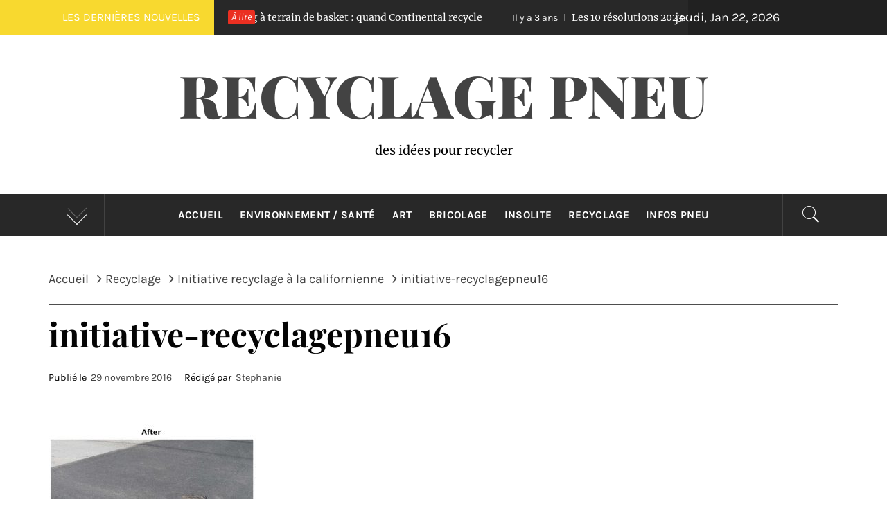

--- FILE ---
content_type: text/html; charset=UTF-8
request_url: https://www.recyclagepneu.com/10-idees-initiative-recyclage/initiative-recyclagepneu16
body_size: 13772
content:
<!DOCTYPE html>
<html lang="fr-FR">
<head>
    <meta charset="UTF-8">
    <meta name="viewport" content="width=device-width, initial-scale=1.0">
    <link rel="profile" href="http://gmpg.org/xfn/11">
    <link rel="pingback" href="https://www.recyclagepneu.com/xmlrpc.php">
            <style type="text/css">
                                .inner-header-overlay,
                    .hero-slider.overlay .slide-item .bg-image:before {
                        background: #282828;
                        filter: alpha(opacity=65);
                        opacity: 0.65;
                    }
                    </style>

    <meta name='robots' content='index, follow, max-image-preview:large, max-snippet:-1, max-video-preview:-1' />
	<style>img:is([sizes="auto" i], [sizes^="auto," i]) { contain-intrinsic-size: 3000px 1500px }</style>
	<!-- Hubbub v.1.35.0 https://morehubbub.com/ -->
<meta property="og:locale" content="fr_FR" />
<meta property="og:type" content="article" />
<meta property="og:title" content="initiative-recyclagepneu16" />
<meta property="og:description" content="" />
<meta property="og:url" content="https://www.recyclagepneu.com/10-idees-initiative-recyclage/initiative-recyclagepneu16" />
<meta property="og:site_name" content="Recyclage Pneu" />
<meta property="og:updated_time" content="2016-11-29T15:35:11+00:00" />
<meta property="article:published_time" content="2016-11-29T15:29:01+00:00" />
<meta property="article:modified_time" content="2016-11-29T15:35:11+00:00" />
<meta name="twitter:card" content="summary_large_image" />
<meta name="twitter:title" content="initiative-recyclagepneu16" />
<meta name="twitter:description" content="" />
<meta class="flipboard-article" content="" />
<meta property="og:image" content="https://www.recyclagepneu.com/wp-content/uploads/2016/11/initiative-recyclagepneu16.jpg" />
<meta name="twitter:image" content="https://www.recyclagepneu.com/wp-content/uploads/2016/11/initiative-recyclagepneu16.jpg" />
<meta property="og:image:width" content="837" />
<meta property="og:image:height" content="768" />
<!-- Hubbub v.1.35.0 https://morehubbub.com/ -->

	<!-- This site is optimized with the Yoast SEO plugin v25.3.1 - https://yoast.com/wordpress/plugins/seo/ -->
	<title>initiative-recyclagepneu16 - Recyclage Pneu</title>
	<link rel="canonical" href="https://www.recyclagepneu.com/10-idees-initiative-recyclage/initiative-recyclagepneu16/" />
	<script type="application/ld+json" class="yoast-schema-graph">{"@context":"https://schema.org","@graph":[{"@type":"WebPage","@id":"https://www.recyclagepneu.com/10-idees-initiative-recyclage/initiative-recyclagepneu16/","url":"https://www.recyclagepneu.com/10-idees-initiative-recyclage/initiative-recyclagepneu16/","name":"initiative-recyclagepneu16 - Recyclage Pneu","isPartOf":{"@id":"https://www.recyclagepneu.com/#website"},"primaryImageOfPage":{"@id":"https://www.recyclagepneu.com/10-idees-initiative-recyclage/initiative-recyclagepneu16/#primaryimage"},"image":{"@id":"https://www.recyclagepneu.com/10-idees-initiative-recyclage/initiative-recyclagepneu16/#primaryimage"},"thumbnailUrl":"https://www.recyclagepneu.com/wp-content/uploads/2016/11/initiative-recyclagepneu16.jpg","datePublished":"2016-11-29T14:29:01+00:00","dateModified":"2016-11-29T14:35:11+00:00","breadcrumb":{"@id":"https://www.recyclagepneu.com/10-idees-initiative-recyclage/initiative-recyclagepneu16/#breadcrumb"},"inLanguage":"fr-FR","potentialAction":[{"@type":"ReadAction","target":["https://www.recyclagepneu.com/10-idees-initiative-recyclage/initiative-recyclagepneu16/"]}]},{"@type":"ImageObject","inLanguage":"fr-FR","@id":"https://www.recyclagepneu.com/10-idees-initiative-recyclage/initiative-recyclagepneu16/#primaryimage","url":"https://www.recyclagepneu.com/wp-content/uploads/2016/11/initiative-recyclagepneu16.jpg","contentUrl":"https://www.recyclagepneu.com/wp-content/uploads/2016/11/initiative-recyclagepneu16.jpg","width":837,"height":768,"caption":"réparer routes pneus"},{"@type":"BreadcrumbList","@id":"https://www.recyclagepneu.com/10-idees-initiative-recyclage/initiative-recyclagepneu16/#breadcrumb","itemListElement":[{"@type":"ListItem","position":1,"name":"","item":"https://www.recyclagepneu.com/"},{"@type":"ListItem","position":2,"name":"Recyclage","item":"https://www.recyclagepneu.com/recyclage"},{"@type":"ListItem","position":3,"name":"Initiative recyclage à la californienne","item":"https://www.recyclagepneu.com/10-idees-initiative-recyclage"},{"@type":"ListItem","position":4,"name":"initiative-recyclagepneu16"}]},{"@type":"WebSite","@id":"https://www.recyclagepneu.com/#website","url":"https://www.recyclagepneu.com/","name":"Recyclage Pneu","description":"des idées pour recycler","potentialAction":[{"@type":"SearchAction","target":{"@type":"EntryPoint","urlTemplate":"https://www.recyclagepneu.com/?s={search_term_string}"},"query-input":{"@type":"PropertyValueSpecification","valueRequired":true,"valueName":"search_term_string"}}],"inLanguage":"fr-FR"}]}</script>
	<!-- / Yoast SEO plugin. -->


<link rel="alternate" type="application/rss+xml" title="Recyclage Pneu &raquo; Flux" href="https://www.recyclagepneu.com/feed" />
<link rel="alternate" type="application/rss+xml" title="Recyclage Pneu &raquo; Flux des commentaires" href="https://www.recyclagepneu.com/comments/feed" />
<link rel="alternate" type="application/rss+xml" title="Recyclage Pneu &raquo; initiative-recyclagepneu16 Flux des commentaires" href="https://www.recyclagepneu.com/10-idees-initiative-recyclage/initiative-recyclagepneu16/feed" />
<script type="text/javascript">
/* <![CDATA[ */
window._wpemojiSettings = {"baseUrl":"https:\/\/s.w.org\/images\/core\/emoji\/16.0.1\/72x72\/","ext":".png","svgUrl":"https:\/\/s.w.org\/images\/core\/emoji\/16.0.1\/svg\/","svgExt":".svg","source":{"concatemoji":"https:\/\/www.recyclagepneu.com\/wp-includes\/js\/wp-emoji-release.min.js?ver=6.8.3"}};
/*! This file is auto-generated */
!function(s,n){var o,i,e;function c(e){try{var t={supportTests:e,timestamp:(new Date).valueOf()};sessionStorage.setItem(o,JSON.stringify(t))}catch(e){}}function p(e,t,n){e.clearRect(0,0,e.canvas.width,e.canvas.height),e.fillText(t,0,0);var t=new Uint32Array(e.getImageData(0,0,e.canvas.width,e.canvas.height).data),a=(e.clearRect(0,0,e.canvas.width,e.canvas.height),e.fillText(n,0,0),new Uint32Array(e.getImageData(0,0,e.canvas.width,e.canvas.height).data));return t.every(function(e,t){return e===a[t]})}function u(e,t){e.clearRect(0,0,e.canvas.width,e.canvas.height),e.fillText(t,0,0);for(var n=e.getImageData(16,16,1,1),a=0;a<n.data.length;a++)if(0!==n.data[a])return!1;return!0}function f(e,t,n,a){switch(t){case"flag":return n(e,"\ud83c\udff3\ufe0f\u200d\u26a7\ufe0f","\ud83c\udff3\ufe0f\u200b\u26a7\ufe0f")?!1:!n(e,"\ud83c\udde8\ud83c\uddf6","\ud83c\udde8\u200b\ud83c\uddf6")&&!n(e,"\ud83c\udff4\udb40\udc67\udb40\udc62\udb40\udc65\udb40\udc6e\udb40\udc67\udb40\udc7f","\ud83c\udff4\u200b\udb40\udc67\u200b\udb40\udc62\u200b\udb40\udc65\u200b\udb40\udc6e\u200b\udb40\udc67\u200b\udb40\udc7f");case"emoji":return!a(e,"\ud83e\udedf")}return!1}function g(e,t,n,a){var r="undefined"!=typeof WorkerGlobalScope&&self instanceof WorkerGlobalScope?new OffscreenCanvas(300,150):s.createElement("canvas"),o=r.getContext("2d",{willReadFrequently:!0}),i=(o.textBaseline="top",o.font="600 32px Arial",{});return e.forEach(function(e){i[e]=t(o,e,n,a)}),i}function t(e){var t=s.createElement("script");t.src=e,t.defer=!0,s.head.appendChild(t)}"undefined"!=typeof Promise&&(o="wpEmojiSettingsSupports",i=["flag","emoji"],n.supports={everything:!0,everythingExceptFlag:!0},e=new Promise(function(e){s.addEventListener("DOMContentLoaded",e,{once:!0})}),new Promise(function(t){var n=function(){try{var e=JSON.parse(sessionStorage.getItem(o));if("object"==typeof e&&"number"==typeof e.timestamp&&(new Date).valueOf()<e.timestamp+604800&&"object"==typeof e.supportTests)return e.supportTests}catch(e){}return null}();if(!n){if("undefined"!=typeof Worker&&"undefined"!=typeof OffscreenCanvas&&"undefined"!=typeof URL&&URL.createObjectURL&&"undefined"!=typeof Blob)try{var e="postMessage("+g.toString()+"("+[JSON.stringify(i),f.toString(),p.toString(),u.toString()].join(",")+"));",a=new Blob([e],{type:"text/javascript"}),r=new Worker(URL.createObjectURL(a),{name:"wpTestEmojiSupports"});return void(r.onmessage=function(e){c(n=e.data),r.terminate(),t(n)})}catch(e){}c(n=g(i,f,p,u))}t(n)}).then(function(e){for(var t in e)n.supports[t]=e[t],n.supports.everything=n.supports.everything&&n.supports[t],"flag"!==t&&(n.supports.everythingExceptFlag=n.supports.everythingExceptFlag&&n.supports[t]);n.supports.everythingExceptFlag=n.supports.everythingExceptFlag&&!n.supports.flag,n.DOMReady=!1,n.readyCallback=function(){n.DOMReady=!0}}).then(function(){return e}).then(function(){var e;n.supports.everything||(n.readyCallback(),(e=n.source||{}).concatemoji?t(e.concatemoji):e.wpemoji&&e.twemoji&&(t(e.twemoji),t(e.wpemoji)))}))}((window,document),window._wpemojiSettings);
/* ]]> */
</script>
<style id='wp-emoji-styles-inline-css' type='text/css'>

	img.wp-smiley, img.emoji {
		display: inline !important;
		border: none !important;
		box-shadow: none !important;
		height: 1em !important;
		width: 1em !important;
		margin: 0 0.07em !important;
		vertical-align: -0.1em !important;
		background: none !important;
		padding: 0 !important;
	}
</style>
<link rel='stylesheet' id='wp-block-library-css' href='https://www.recyclagepneu.com/wp-includes/css/dist/block-library/style.min.css?ver=6.8.3' type='text/css' media='all' />
<style id='wp-block-library-theme-inline-css' type='text/css'>
.wp-block-audio :where(figcaption){color:#555;font-size:13px;text-align:center}.is-dark-theme .wp-block-audio :where(figcaption){color:#ffffffa6}.wp-block-audio{margin:0 0 1em}.wp-block-code{border:1px solid #ccc;border-radius:4px;font-family:Menlo,Consolas,monaco,monospace;padding:.8em 1em}.wp-block-embed :where(figcaption){color:#555;font-size:13px;text-align:center}.is-dark-theme .wp-block-embed :where(figcaption){color:#ffffffa6}.wp-block-embed{margin:0 0 1em}.blocks-gallery-caption{color:#555;font-size:13px;text-align:center}.is-dark-theme .blocks-gallery-caption{color:#ffffffa6}:root :where(.wp-block-image figcaption){color:#555;font-size:13px;text-align:center}.is-dark-theme :root :where(.wp-block-image figcaption){color:#ffffffa6}.wp-block-image{margin:0 0 1em}.wp-block-pullquote{border-bottom:4px solid;border-top:4px solid;color:currentColor;margin-bottom:1.75em}.wp-block-pullquote cite,.wp-block-pullquote footer,.wp-block-pullquote__citation{color:currentColor;font-size:.8125em;font-style:normal;text-transform:uppercase}.wp-block-quote{border-left:.25em solid;margin:0 0 1.75em;padding-left:1em}.wp-block-quote cite,.wp-block-quote footer{color:currentColor;font-size:.8125em;font-style:normal;position:relative}.wp-block-quote:where(.has-text-align-right){border-left:none;border-right:.25em solid;padding-left:0;padding-right:1em}.wp-block-quote:where(.has-text-align-center){border:none;padding-left:0}.wp-block-quote.is-large,.wp-block-quote.is-style-large,.wp-block-quote:where(.is-style-plain){border:none}.wp-block-search .wp-block-search__label{font-weight:700}.wp-block-search__button{border:1px solid #ccc;padding:.375em .625em}:where(.wp-block-group.has-background){padding:1.25em 2.375em}.wp-block-separator.has-css-opacity{opacity:.4}.wp-block-separator{border:none;border-bottom:2px solid;margin-left:auto;margin-right:auto}.wp-block-separator.has-alpha-channel-opacity{opacity:1}.wp-block-separator:not(.is-style-wide):not(.is-style-dots){width:100px}.wp-block-separator.has-background:not(.is-style-dots){border-bottom:none;height:1px}.wp-block-separator.has-background:not(.is-style-wide):not(.is-style-dots){height:2px}.wp-block-table{margin:0 0 1em}.wp-block-table td,.wp-block-table th{word-break:normal}.wp-block-table :where(figcaption){color:#555;font-size:13px;text-align:center}.is-dark-theme .wp-block-table :where(figcaption){color:#ffffffa6}.wp-block-video :where(figcaption){color:#555;font-size:13px;text-align:center}.is-dark-theme .wp-block-video :where(figcaption){color:#ffffffa6}.wp-block-video{margin:0 0 1em}:root :where(.wp-block-template-part.has-background){margin-bottom:0;margin-top:0;padding:1.25em 2.375em}
</style>
<style id='classic-theme-styles-inline-css' type='text/css'>
/*! This file is auto-generated */
.wp-block-button__link{color:#fff;background-color:#32373c;border-radius:9999px;box-shadow:none;text-decoration:none;padding:calc(.667em + 2px) calc(1.333em + 2px);font-size:1.125em}.wp-block-file__button{background:#32373c;color:#fff;text-decoration:none}
</style>
<link rel='stylesheet' id='latest-post-shortcode-lps-block-style-css' href='https://www.recyclagepneu.com/wp-content/plugins/latest-post-shortcode/lps-block/build/style-view.css?ver=lpsv14.0320250619.1506' type='text/css' media='all' />
<style id='global-styles-inline-css' type='text/css'>
:root{--wp--preset--aspect-ratio--square: 1;--wp--preset--aspect-ratio--4-3: 4/3;--wp--preset--aspect-ratio--3-4: 3/4;--wp--preset--aspect-ratio--3-2: 3/2;--wp--preset--aspect-ratio--2-3: 2/3;--wp--preset--aspect-ratio--16-9: 16/9;--wp--preset--aspect-ratio--9-16: 9/16;--wp--preset--color--black: #000000;--wp--preset--color--cyan-bluish-gray: #abb8c3;--wp--preset--color--white: #ffffff;--wp--preset--color--pale-pink: #f78da7;--wp--preset--color--vivid-red: #cf2e2e;--wp--preset--color--luminous-vivid-orange: #ff6900;--wp--preset--color--luminous-vivid-amber: #fcb900;--wp--preset--color--light-green-cyan: #7bdcb5;--wp--preset--color--vivid-green-cyan: #00d084;--wp--preset--color--pale-cyan-blue: #8ed1fc;--wp--preset--color--vivid-cyan-blue: #0693e3;--wp--preset--color--vivid-purple: #9b51e0;--wp--preset--gradient--vivid-cyan-blue-to-vivid-purple: linear-gradient(135deg,rgba(6,147,227,1) 0%,rgb(155,81,224) 100%);--wp--preset--gradient--light-green-cyan-to-vivid-green-cyan: linear-gradient(135deg,rgb(122,220,180) 0%,rgb(0,208,130) 100%);--wp--preset--gradient--luminous-vivid-amber-to-luminous-vivid-orange: linear-gradient(135deg,rgba(252,185,0,1) 0%,rgba(255,105,0,1) 100%);--wp--preset--gradient--luminous-vivid-orange-to-vivid-red: linear-gradient(135deg,rgba(255,105,0,1) 0%,rgb(207,46,46) 100%);--wp--preset--gradient--very-light-gray-to-cyan-bluish-gray: linear-gradient(135deg,rgb(238,238,238) 0%,rgb(169,184,195) 100%);--wp--preset--gradient--cool-to-warm-spectrum: linear-gradient(135deg,rgb(74,234,220) 0%,rgb(151,120,209) 20%,rgb(207,42,186) 40%,rgb(238,44,130) 60%,rgb(251,105,98) 80%,rgb(254,248,76) 100%);--wp--preset--gradient--blush-light-purple: linear-gradient(135deg,rgb(255,206,236) 0%,rgb(152,150,240) 100%);--wp--preset--gradient--blush-bordeaux: linear-gradient(135deg,rgb(254,205,165) 0%,rgb(254,45,45) 50%,rgb(107,0,62) 100%);--wp--preset--gradient--luminous-dusk: linear-gradient(135deg,rgb(255,203,112) 0%,rgb(199,81,192) 50%,rgb(65,88,208) 100%);--wp--preset--gradient--pale-ocean: linear-gradient(135deg,rgb(255,245,203) 0%,rgb(182,227,212) 50%,rgb(51,167,181) 100%);--wp--preset--gradient--electric-grass: linear-gradient(135deg,rgb(202,248,128) 0%,rgb(113,206,126) 100%);--wp--preset--gradient--midnight: linear-gradient(135deg,rgb(2,3,129) 0%,rgb(40,116,252) 100%);--wp--preset--font-size--small: 13px;--wp--preset--font-size--medium: 20px;--wp--preset--font-size--large: 36px;--wp--preset--font-size--x-large: 42px;--wp--preset--spacing--20: 0.44rem;--wp--preset--spacing--30: 0.67rem;--wp--preset--spacing--40: 1rem;--wp--preset--spacing--50: 1.5rem;--wp--preset--spacing--60: 2.25rem;--wp--preset--spacing--70: 3.38rem;--wp--preset--spacing--80: 5.06rem;--wp--preset--shadow--natural: 6px 6px 9px rgba(0, 0, 0, 0.2);--wp--preset--shadow--deep: 12px 12px 50px rgba(0, 0, 0, 0.4);--wp--preset--shadow--sharp: 6px 6px 0px rgba(0, 0, 0, 0.2);--wp--preset--shadow--outlined: 6px 6px 0px -3px rgba(255, 255, 255, 1), 6px 6px rgba(0, 0, 0, 1);--wp--preset--shadow--crisp: 6px 6px 0px rgba(0, 0, 0, 1);}:where(.is-layout-flex){gap: 0.5em;}:where(.is-layout-grid){gap: 0.5em;}body .is-layout-flex{display: flex;}.is-layout-flex{flex-wrap: wrap;align-items: center;}.is-layout-flex > :is(*, div){margin: 0;}body .is-layout-grid{display: grid;}.is-layout-grid > :is(*, div){margin: 0;}:where(.wp-block-columns.is-layout-flex){gap: 2em;}:where(.wp-block-columns.is-layout-grid){gap: 2em;}:where(.wp-block-post-template.is-layout-flex){gap: 1.25em;}:where(.wp-block-post-template.is-layout-grid){gap: 1.25em;}.has-black-color{color: var(--wp--preset--color--black) !important;}.has-cyan-bluish-gray-color{color: var(--wp--preset--color--cyan-bluish-gray) !important;}.has-white-color{color: var(--wp--preset--color--white) !important;}.has-pale-pink-color{color: var(--wp--preset--color--pale-pink) !important;}.has-vivid-red-color{color: var(--wp--preset--color--vivid-red) !important;}.has-luminous-vivid-orange-color{color: var(--wp--preset--color--luminous-vivid-orange) !important;}.has-luminous-vivid-amber-color{color: var(--wp--preset--color--luminous-vivid-amber) !important;}.has-light-green-cyan-color{color: var(--wp--preset--color--light-green-cyan) !important;}.has-vivid-green-cyan-color{color: var(--wp--preset--color--vivid-green-cyan) !important;}.has-pale-cyan-blue-color{color: var(--wp--preset--color--pale-cyan-blue) !important;}.has-vivid-cyan-blue-color{color: var(--wp--preset--color--vivid-cyan-blue) !important;}.has-vivid-purple-color{color: var(--wp--preset--color--vivid-purple) !important;}.has-black-background-color{background-color: var(--wp--preset--color--black) !important;}.has-cyan-bluish-gray-background-color{background-color: var(--wp--preset--color--cyan-bluish-gray) !important;}.has-white-background-color{background-color: var(--wp--preset--color--white) !important;}.has-pale-pink-background-color{background-color: var(--wp--preset--color--pale-pink) !important;}.has-vivid-red-background-color{background-color: var(--wp--preset--color--vivid-red) !important;}.has-luminous-vivid-orange-background-color{background-color: var(--wp--preset--color--luminous-vivid-orange) !important;}.has-luminous-vivid-amber-background-color{background-color: var(--wp--preset--color--luminous-vivid-amber) !important;}.has-light-green-cyan-background-color{background-color: var(--wp--preset--color--light-green-cyan) !important;}.has-vivid-green-cyan-background-color{background-color: var(--wp--preset--color--vivid-green-cyan) !important;}.has-pale-cyan-blue-background-color{background-color: var(--wp--preset--color--pale-cyan-blue) !important;}.has-vivid-cyan-blue-background-color{background-color: var(--wp--preset--color--vivid-cyan-blue) !important;}.has-vivid-purple-background-color{background-color: var(--wp--preset--color--vivid-purple) !important;}.has-black-border-color{border-color: var(--wp--preset--color--black) !important;}.has-cyan-bluish-gray-border-color{border-color: var(--wp--preset--color--cyan-bluish-gray) !important;}.has-white-border-color{border-color: var(--wp--preset--color--white) !important;}.has-pale-pink-border-color{border-color: var(--wp--preset--color--pale-pink) !important;}.has-vivid-red-border-color{border-color: var(--wp--preset--color--vivid-red) !important;}.has-luminous-vivid-orange-border-color{border-color: var(--wp--preset--color--luminous-vivid-orange) !important;}.has-luminous-vivid-amber-border-color{border-color: var(--wp--preset--color--luminous-vivid-amber) !important;}.has-light-green-cyan-border-color{border-color: var(--wp--preset--color--light-green-cyan) !important;}.has-vivid-green-cyan-border-color{border-color: var(--wp--preset--color--vivid-green-cyan) !important;}.has-pale-cyan-blue-border-color{border-color: var(--wp--preset--color--pale-cyan-blue) !important;}.has-vivid-cyan-blue-border-color{border-color: var(--wp--preset--color--vivid-cyan-blue) !important;}.has-vivid-purple-border-color{border-color: var(--wp--preset--color--vivid-purple) !important;}.has-vivid-cyan-blue-to-vivid-purple-gradient-background{background: var(--wp--preset--gradient--vivid-cyan-blue-to-vivid-purple) !important;}.has-light-green-cyan-to-vivid-green-cyan-gradient-background{background: var(--wp--preset--gradient--light-green-cyan-to-vivid-green-cyan) !important;}.has-luminous-vivid-amber-to-luminous-vivid-orange-gradient-background{background: var(--wp--preset--gradient--luminous-vivid-amber-to-luminous-vivid-orange) !important;}.has-luminous-vivid-orange-to-vivid-red-gradient-background{background: var(--wp--preset--gradient--luminous-vivid-orange-to-vivid-red) !important;}.has-very-light-gray-to-cyan-bluish-gray-gradient-background{background: var(--wp--preset--gradient--very-light-gray-to-cyan-bluish-gray) !important;}.has-cool-to-warm-spectrum-gradient-background{background: var(--wp--preset--gradient--cool-to-warm-spectrum) !important;}.has-blush-light-purple-gradient-background{background: var(--wp--preset--gradient--blush-light-purple) !important;}.has-blush-bordeaux-gradient-background{background: var(--wp--preset--gradient--blush-bordeaux) !important;}.has-luminous-dusk-gradient-background{background: var(--wp--preset--gradient--luminous-dusk) !important;}.has-pale-ocean-gradient-background{background: var(--wp--preset--gradient--pale-ocean) !important;}.has-electric-grass-gradient-background{background: var(--wp--preset--gradient--electric-grass) !important;}.has-midnight-gradient-background{background: var(--wp--preset--gradient--midnight) !important;}.has-small-font-size{font-size: var(--wp--preset--font-size--small) !important;}.has-medium-font-size{font-size: var(--wp--preset--font-size--medium) !important;}.has-large-font-size{font-size: var(--wp--preset--font-size--large) !important;}.has-x-large-font-size{font-size: var(--wp--preset--font-size--x-large) !important;}
:where(.wp-block-post-template.is-layout-flex){gap: 1.25em;}:where(.wp-block-post-template.is-layout-grid){gap: 1.25em;}
:where(.wp-block-columns.is-layout-flex){gap: 2em;}:where(.wp-block-columns.is-layout-grid){gap: 2em;}
:root :where(.wp-block-pullquote){font-size: 1.5em;line-height: 1.6;}
</style>
<link rel='stylesheet' id='contact-form-7-css' href='https://www.recyclagepneu.com/wp-content/plugins/contact-form-7/includes/css/styles.css?ver=6.0.6' type='text/css' media='all' />
<link rel='stylesheet' id='dpsp-frontend-style-pro-css' href='https://www.recyclagepneu.com/wp-content/plugins/social-pug/assets/dist/style-frontend-pro.css?ver=1.35.0' type='text/css' media='all' />
<style id='dpsp-frontend-style-pro-inline-css' type='text/css'>

				@media screen and ( max-width : 720px ) {
					.dpsp-content-wrapper.dpsp-hide-on-mobile,
					.dpsp-share-text.dpsp-hide-on-mobile {
						display: none;
					}
					.dpsp-has-spacing .dpsp-networks-btns-wrapper li {
						margin:0 2% 10px 0;
					}
					.dpsp-network-btn.dpsp-has-label:not(.dpsp-has-count) {
						max-height: 40px;
						padding: 0;
						justify-content: center;
					}
					.dpsp-content-wrapper.dpsp-size-small .dpsp-network-btn.dpsp-has-label:not(.dpsp-has-count){
						max-height: 32px;
					}
					.dpsp-content-wrapper.dpsp-size-large .dpsp-network-btn.dpsp-has-label:not(.dpsp-has-count){
						max-height: 46px;
					}
				}
			
			@media screen and ( max-width : 720px ) {
				aside#dpsp-floating-sidebar.dpsp-hide-on-mobile.opened {
					display: none;
				}
			}
			
</style>
<link rel='stylesheet' id='royal-magazine-google-fonts-css' href='https://www.recyclagepneu.com/wp-content/fonts/e57ba376c795ce66e03117355d2ef74e.css?ver=1.4.3' type='text/css' media='all' />
<link rel='stylesheet' id='jquery-slick-css' href='https://www.recyclagepneu.com/wp-content/themes/royal-magazine/assets/libraries/slick/css/slick.min.css?ver=6.8.3' type='text/css' media='all' />
<link rel='stylesheet' id='ionicons-css' href='https://www.recyclagepneu.com/wp-content/themes/royal-magazine/assets/libraries/ionicons/css/ionicons.min.css?ver=6.8.3' type='text/css' media='all' />
<link rel='stylesheet' id='bootstrap-css' href='https://www.recyclagepneu.com/wp-content/themes/royal-magazine/assets/libraries/bootstrap/css/bootstrap.min.css?ver=6.8.3' type='text/css' media='all' />
<link rel='stylesheet' id='magnific-popup-css' href='https://www.recyclagepneu.com/wp-content/themes/royal-magazine/assets/libraries/magnific-popup/magnific-popup.css?ver=6.8.3' type='text/css' media='all' />
<link rel='stylesheet' id='royal-magazine-style-css' href='https://www.recyclagepneu.com/wp-content/themes/royal-magazine/style.css?ver=6.8.3' type='text/css' media='all' />
<style id='akismet-widget-style-inline-css' type='text/css'>

			.a-stats {
				--akismet-color-mid-green: #357b49;
				--akismet-color-white: #fff;
				--akismet-color-light-grey: #f6f7f7;

				max-width: 350px;
				width: auto;
			}

			.a-stats * {
				all: unset;
				box-sizing: border-box;
			}

			.a-stats strong {
				font-weight: 600;
			}

			.a-stats a.a-stats__link,
			.a-stats a.a-stats__link:visited,
			.a-stats a.a-stats__link:active {
				background: var(--akismet-color-mid-green);
				border: none;
				box-shadow: none;
				border-radius: 8px;
				color: var(--akismet-color-white);
				cursor: pointer;
				display: block;
				font-family: -apple-system, BlinkMacSystemFont, 'Segoe UI', 'Roboto', 'Oxygen-Sans', 'Ubuntu', 'Cantarell', 'Helvetica Neue', sans-serif;
				font-weight: 500;
				padding: 12px;
				text-align: center;
				text-decoration: none;
				transition: all 0.2s ease;
			}

			/* Extra specificity to deal with TwentyTwentyOne focus style */
			.widget .a-stats a.a-stats__link:focus {
				background: var(--akismet-color-mid-green);
				color: var(--akismet-color-white);
				text-decoration: none;
			}

			.a-stats a.a-stats__link:hover {
				filter: brightness(110%);
				box-shadow: 0 4px 12px rgba(0, 0, 0, 0.06), 0 0 2px rgba(0, 0, 0, 0.16);
			}

			.a-stats .count {
				color: var(--akismet-color-white);
				display: block;
				font-size: 1.5em;
				line-height: 1.4;
				padding: 0 13px;
				white-space: nowrap;
			}
		
</style>
<link rel='stylesheet' id='booster-extension-social-icons-css' href='https://www.recyclagepneu.com/wp-content/plugins/booster-extension/assets/css/social-icons.min.css?ver=6.8.3' type='text/css' media='all' />
<link rel='stylesheet' id='booster-extension-style-css' href='https://www.recyclagepneu.com/wp-content/plugins/booster-extension/assets/css/style.css?ver=6.8.3' type='text/css' media='all' />
<script type="text/javascript" id="lps-vars-js-after">
/* <![CDATA[ */
const lpsSettings = {"ajaxUrl": "https://www.recyclagepneu.com/wp-admin/admin-ajax.php"};
/* ]]> */
</script>
<script type="text/javascript" src="https://www.recyclagepneu.com/wp-includes/js/jquery/jquery.min.js?ver=3.7.1" id="jquery-core-js"></script>
<script type="text/javascript" src="https://www.recyclagepneu.com/wp-includes/js/jquery/jquery-migrate.min.js?ver=3.4.1" id="jquery-migrate-js"></script>
<link rel="https://api.w.org/" href="https://www.recyclagepneu.com/wp-json/" /><link rel="alternate" title="JSON" type="application/json" href="https://www.recyclagepneu.com/wp-json/wp/v2/media/845" /><link rel="EditURI" type="application/rsd+xml" title="RSD" href="https://www.recyclagepneu.com/xmlrpc.php?rsd" />
<meta name="generator" content="WordPress 6.8.3" />
<link rel='shortlink' href='https://www.recyclagepneu.com/?p=845' />
<link rel="alternate" title="oEmbed (JSON)" type="application/json+oembed" href="https://www.recyclagepneu.com/wp-json/oembed/1.0/embed?url=https%3A%2F%2Fwww.recyclagepneu.com%2F10-idees-initiative-recyclage%2Finitiative-recyclagepneu16" />
<link rel="alternate" title="oEmbed (XML)" type="text/xml+oembed" href="https://www.recyclagepneu.com/wp-json/oembed/1.0/embed?url=https%3A%2F%2Fwww.recyclagepneu.com%2F10-idees-initiative-recyclage%2Finitiative-recyclagepneu16&#038;format=xml" />
<meta name="hubbub-info" description="Hubbub 1.35.0"><link rel="icon" href="https://www.recyclagepneu.com/wp-content/uploads/2014/09/pneu-recyclage-energie-150x150.jpg" sizes="32x32" />
<link rel="icon" href="https://www.recyclagepneu.com/wp-content/uploads/2014/09/pneu-recyclage-energie.jpg" sizes="192x192" />
<link rel="apple-touch-icon" href="https://www.recyclagepneu.com/wp-content/uploads/2014/09/pneu-recyclage-energie.jpg" />
<meta name="msapplication-TileImage" content="https://www.recyclagepneu.com/wp-content/uploads/2014/09/pneu-recyclage-energie.jpg" />
</head>

<body class="attachment wp-singular attachment-template-default single single-attachment postid-845 attachmentid-845 attachment-jpeg wp-embed-responsive wp-theme-royal-magazine booster-extension metaslider-plugin no-sidebar ">
    <div class="preloader">
        <div class="preloader-wrapper">
            <div class="line odd"></div>
            <div class="line even"></div>
            <div class="line odd-1"></div>
            <div class="line even-1"></div>
        </div>
    </div>
<!-- full-screen-layout/boxed-layout -->
<div id="page" class="site site-bg full-screen-layout">
    <a class="skip-link screen-reader-text" href="#main">Passer au contenu</a>
    <header id="masthead" class="site-header" role="banner">
                    <div class="top-bar alt-bgcolor container-fluid no-padding">
                <div class="container">
                                            <div class="breaking-news">
                            <h3 class="primary-font text-uppercase">Les dernières nouvelles</h3>
                        </div>
                                        <div class="news primary-bgcolor" dir="ltr">
                                                    <span class="secondary-bgcolor primary-font">À lire</span>
                                                                            <div class="marquee theme-ticker-slides theme-ticker-slides-left" data-direction="left">
                                                                    <a href="https://www.recyclagepneu.com/quand-continental-recycle-pneus" class="alt-font">
                                        <span
                                            class="primary-font">Il y a 3 ans</span>De pneus Racing à terrain de basket : quand Continental recycle                                    </a>
                                                                        <a href="https://www.recyclagepneu.com/les-10-resolutions-2023-de-lautomobiliste" class="alt-font">
                                        <span
                                            class="primary-font">Il y a 3 ans</span>Les 10 résolutions 2023 de l&rsquo;automobiliste                                    </a>
                                                                        <a href="https://www.recyclagepneu.com/pneus-pirelli-pour-vehicules-electriques" class="alt-font">
                                        <span
                                            class="primary-font">Il y a 3 ans</span>Pirelli et sa gamme pour véhicules électriques                                    </a>
                                                                        <a href="https://www.recyclagepneu.com/top-5-des-meilleures-idees-recyclage-hiver" class="alt-font">
                                        <span
                                            class="primary-font">Il y a 4 ans</span>Top 5 des décorations hivernales recyclées                                    </a>
                                                                        <a href="https://www.recyclagepneu.com/recyclage-dautomne-projet-pneus" class="alt-font">
                                        <span
                                            class="primary-font">Il y a 4 ans</span>Recyclage d&rsquo;automne : projet pneus                                    </a>
                                                                </div>
                                                </div>
                                            <div class="twp-date primary-font">
                            jeudi, Jan 22, 2026                        </div>
                                                        </div>
            </div>
                <div class="header-middle">
            <div class="container container-bg">
                <div class="row">
                    <div class="col-sm-12">
                        <div class="site-branding">
                                                            <span class="site-title secondary-font">
                                <a href="https://www.recyclagepneu.com/" rel="home">
                                    Recyclage Pneu                                </a>
                            </span>
                                                            <p class="site-description">des idées pour recycler</p>
                                                    </div>
                    </div>
                </div>
            </div>
        </div>
        <div class="top-header primary-bgcolor">
                        <div class="container">
                <div class="row">
                    <div class="col-sm-12">
                        <nav class="main-navigation" role="navigation">
                                                            <span class="popular-post">
                                    <a href="javascript:void(0)" class="skip-link-popular-post-start"></a>
                                    <a data-toggle="collapse" href="#trendingCollapse" aria-expanded="false"
                                      aria-controls="trendingCollapse" class="trending-news">
                                       <span class="arrow"></span>
                                    </a>
                                </span>

                                <div class="collapse primary-bgcolor" id="trendingCollapse">
                                    <div class="collapse-container">

                                            
                                                        <div class="trending-border">


                                                                <div class="full-item-image item-image hover_effect-2">
                                                                    <a href="https://www.recyclagepneu.com/artic-center-par-goodyear" class="news-item-thumb">

                                                                                                                                                    <img width="200" height="200" src="https://www.recyclagepneu.com/wp-content/uploads/2015/01/artic-ours-pneus.jpg" class="attachment-medium size-medium wp-post-image" alt="Artic Center, par Goodyear" decoding="async" srcset="https://www.recyclagepneu.com/wp-content/uploads/2015/01/artic-ours-pneus.jpg 200w, https://www.recyclagepneu.com/wp-content/uploads/2015/01/artic-ours-pneus-150x150.jpg 150w" sizes="(max-width: 200px) 100vw, 200px" />                                                                        
                                                                        <span class="twp-corner">
                                                                            <i class="ion-ios-photos-outline img-icon"></i>
                                                                        </span>
                                                                    </a>
                                                                </div>


                                                                <div class="full-item-details">
                                                                    <div class="full-item-metadata">
                                                                        <div class="item-metadata posts-date primary-font">
                                                                            <small>
                                                                                <span>Jan 8 2015</span>
                                                                            </small>
                                                                        </div>
                                                                    </div>
                                                                    <div class="full-item-content">
                                                                        <h4 class="item-title mt-0 pt-0">
                                                                            <a href="https://www.recyclagepneu.com/artic-center-par-goodyear">
                                                                                Artic Center, par Goodyear                                                                            </a>
                                                                        </h4>
                                                                    </div>
                                                                </div>

                                                        </div>

                                                    
                                                        <div class="trending-border">


                                                                <div class="full-item-image item-image hover_effect-2">
                                                                    <a href="https://www.recyclagepneu.com/bridgestone-et-les-voitures-solaires" class="news-item-thumb">

                                                                                                                                                    <img width="200" height="200" src="https://www.recyclagepneu.com/wp-content/uploads/2015/10/voiture-solaire-Renault.jpg" class="attachment-medium size-medium wp-post-image" alt="Bridgestone et les voitures solaires" decoding="async" srcset="https://www.recyclagepneu.com/wp-content/uploads/2015/10/voiture-solaire-Renault.jpg 200w, https://www.recyclagepneu.com/wp-content/uploads/2015/10/voiture-solaire-Renault-150x150.jpg 150w" sizes="(max-width: 200px) 100vw, 200px" />                                                                        
                                                                        <span class="twp-corner">
                                                                            <i class="ion-ios-photos-outline img-icon"></i>
                                                                        </span>
                                                                    </a>
                                                                </div>


                                                                <div class="full-item-details">
                                                                    <div class="full-item-metadata">
                                                                        <div class="item-metadata posts-date primary-font">
                                                                            <small>
                                                                                <span>Oct 5 2015</span>
                                                                            </small>
                                                                        </div>
                                                                    </div>
                                                                    <div class="full-item-content">
                                                                        <h4 class="item-title mt-0 pt-0">
                                                                            <a href="https://www.recyclagepneu.com/bridgestone-et-les-voitures-solaires">
                                                                                Bridgestone et les voitures solaires                                                                            </a>
                                                                        </h4>
                                                                    </div>
                                                                </div>

                                                        </div>

                                                    
                                                        <div class="trending-border">


                                                                <div class="full-item-image item-image hover_effect-2">
                                                                    <a href="https://www.recyclagepneu.com/recyclagedautomne" class="news-item-thumb">

                                                                                                                                                    <img width="200" height="200" src="https://www.recyclagepneu.com/wp-content/uploads/2015/10/automne-recycler.png" class="attachment-medium size-medium wp-post-image" alt="Recyclage d&rsquo;automne" decoding="async" srcset="https://www.recyclagepneu.com/wp-content/uploads/2015/10/automne-recycler.png 200w, https://www.recyclagepneu.com/wp-content/uploads/2015/10/automne-recycler-150x150.png 150w" sizes="(max-width: 200px) 100vw, 200px" />                                                                        
                                                                        <span class="twp-corner">
                                                                            <i class="ion-ios-photos-outline img-icon"></i>
                                                                        </span>
                                                                    </a>
                                                                </div>


                                                                <div class="full-item-details">
                                                                    <div class="full-item-metadata">
                                                                        <div class="item-metadata posts-date primary-font">
                                                                            <small>
                                                                                <span>Oct 12 2015</span>
                                                                            </small>
                                                                        </div>
                                                                    </div>
                                                                    <div class="full-item-content">
                                                                        <h4 class="item-title mt-0 pt-0">
                                                                            <a href="https://www.recyclagepneu.com/recyclagedautomne">
                                                                                Recyclage d&rsquo;automne                                                                            </a>
                                                                        </h4>
                                                                    </div>
                                                                </div>

                                                        </div>

                                                    
                                                        <div class="trending-border">


                                                                <div class="full-item-image item-image hover_effect-2">
                                                                    <a href="https://www.recyclagepneu.com/quand-les-fetes-se-recyclent" class="news-item-thumb">

                                                                                                                                                    <img width="200" height="200" src="https://www.recyclagepneu.com/wp-content/uploads/2015/12/AD-Christmas-Craft-For-Kids-40.jpg" class="attachment-medium size-medium wp-post-image" alt="Quand les Fêtes se recyclent" decoding="async" srcset="https://www.recyclagepneu.com/wp-content/uploads/2015/12/AD-Christmas-Craft-For-Kids-40.jpg 200w, https://www.recyclagepneu.com/wp-content/uploads/2015/12/AD-Christmas-Craft-For-Kids-40-150x150.jpg 150w" sizes="(max-width: 200px) 100vw, 200px" />                                                                        
                                                                        <span class="twp-corner">
                                                                            <i class="ion-ios-photos-outline img-icon"></i>
                                                                        </span>
                                                                    </a>
                                                                </div>


                                                                <div class="full-item-details">
                                                                    <div class="full-item-metadata">
                                                                        <div class="item-metadata posts-date primary-font">
                                                                            <small>
                                                                                <span>Déc 22 2015</span>
                                                                            </small>
                                                                        </div>
                                                                    </div>
                                                                    <div class="full-item-content">
                                                                        <h4 class="item-title mt-0 pt-0">
                                                                            <a href="https://www.recyclagepneu.com/quand-les-fetes-se-recyclent">
                                                                                Quand les Fêtes se recyclent                                                                            </a>
                                                                        </h4>
                                                                    </div>
                                                                </div>

                                                        </div>

                                                    
                                                        <div class="trending-border">


                                                                <div class="full-item-image item-image hover_effect-2">
                                                                    <a href="https://www.recyclagepneu.com/scandale-ou-est-alle-largent-du-recyclage" class="news-item-thumb">

                                                                                                                                                    <img width="200" height="200" src="https://www.recyclagepneu.com/wp-content/uploads/2016/01/vieuxpneus.jpg" class="attachment-medium size-medium wp-post-image" alt="Scandale : où est allé l&rsquo;argent du recyclage" decoding="async" srcset="https://www.recyclagepneu.com/wp-content/uploads/2016/01/vieuxpneus.jpg 200w, https://www.recyclagepneu.com/wp-content/uploads/2016/01/vieuxpneus-150x150.jpg 150w" sizes="(max-width: 200px) 100vw, 200px" />                                                                        
                                                                        <span class="twp-corner">
                                                                            <i class="ion-ios-photos-outline img-icon"></i>
                                                                        </span>
                                                                    </a>
                                                                </div>


                                                                <div class="full-item-details">
                                                                    <div class="full-item-metadata">
                                                                        <div class="item-metadata posts-date primary-font">
                                                                            <small>
                                                                                <span>Jan 11 2016</span>
                                                                            </small>
                                                                        </div>
                                                                    </div>
                                                                    <div class="full-item-content">
                                                                        <h4 class="item-title mt-0 pt-0">
                                                                            <a href="https://www.recyclagepneu.com/scandale-ou-est-alle-largent-du-recyclage">
                                                                                Scandale : où est allé l&rsquo;argent du recyclage                                                                            </a>
                                                                        </h4>
                                                                    </div>
                                                                </div>

                                                        </div>

                                                    
                                                        <div class="trending-border">


                                                                <div class="full-item-image item-image hover_effect-2">
                                                                    <a href="https://www.recyclagepneu.com/le-pneu-matiere-premiere-de-lart" class="news-item-thumb">

                                                                                                                                                    <img width="200" height="200" src="https://www.recyclagepneu.com/wp-content/uploads/2016/01/miroir.jpg" class="attachment-medium size-medium wp-post-image" alt="Le pneu, matière première de l&rsquo;art" decoding="async" srcset="https://www.recyclagepneu.com/wp-content/uploads/2016/01/miroir.jpg 200w, https://www.recyclagepneu.com/wp-content/uploads/2016/01/miroir-150x150.jpg 150w" sizes="(max-width: 200px) 100vw, 200px" />                                                                        
                                                                        <span class="twp-corner">
                                                                            <i class="ion-ios-photos-outline img-icon"></i>
                                                                        </span>
                                                                    </a>
                                                                </div>


                                                                <div class="full-item-details">
                                                                    <div class="full-item-metadata">
                                                                        <div class="item-metadata posts-date primary-font">
                                                                            <small>
                                                                                <span>Jan 20 2016</span>
                                                                            </small>
                                                                        </div>
                                                                    </div>
                                                                    <div class="full-item-content">
                                                                        <h4 class="item-title mt-0 pt-0">
                                                                            <a href="https://www.recyclagepneu.com/le-pneu-matiere-premiere-de-lart">
                                                                                Le pneu, matière première de l&rsquo;art                                                                            </a>
                                                                        </h4>
                                                                    </div>
                                                                </div>

                                                        </div>

                                                    
                                    </div>
                                </div>
                                <a href="javascript:void(0)" class="skip-link-popular-post-end-skip"></a>
                                <a href="javascript:void(0)" class="skip-link-popular-post-end"></a>

                            
                                                            <a href="javascript:void(0)" class="icon-search">
                                    <i class="twp-icon twp-icon-2x ion-ios-search"></i>
                                </a>
                            
                            <a class="skip-link-menu-start" href="javascript:void(0)"></a>
                            <a href="javascript:void(0)" class="toggle-menu" aria-controls="primary-menu" aria-expanded="false">
                                 <span class="screen-reader-text">
                                    Menu principal                                </span>
                                <i class="ham"></i>
                            </a>

                            <div class="menu"><ul id="primary-menu" class="menu"><li id="menu-item-4" class="menu-item menu-item-type-post_type menu-item-object-page menu-item-home menu-item-4"><a href="https://www.recyclagepneu.com/">Accueil</a></li>
<li id="menu-item-106" class="menu-item menu-item-type-taxonomy menu-item-object-category menu-item-106"><a href="https://www.recyclagepneu.com/sante-environnement">Environnement / santé</a></li>
<li id="menu-item-107" class="menu-item menu-item-type-taxonomy menu-item-object-category menu-item-107"><a href="https://www.recyclagepneu.com/art">Art</a></li>
<li id="menu-item-108" class="menu-item menu-item-type-taxonomy menu-item-object-category menu-item-108"><a href="https://www.recyclagepneu.com/bricolage">Bricolage</a></li>
<li id="menu-item-109" class="menu-item menu-item-type-taxonomy menu-item-object-category menu-item-109"><a href="https://www.recyclagepneu.com/insolite">Insolite</a></li>
<li id="menu-item-110" class="menu-item menu-item-type-taxonomy menu-item-object-category menu-item-110"><a href="https://www.recyclagepneu.com/recyclage">Recyclage</a></li>
<li id="menu-item-128" class="menu-item menu-item-type-taxonomy menu-item-object-category menu-item-128"><a href="https://www.recyclagepneu.com/infos">Infos pneu</a></li>
</ul></div>                            <a class="skip-link-menu-end-skip" href="javascript:void(0)"></a>
                            <a class="skip-link-menu-end" href="javascript:void(0)"></a>

                        </nav><!-- #site-navigation -->
                    </div>
                </div>
            </div>

                            <div class="popup-search">
                    <div class="table-align">
                        <a class="skip-link-search-start" href="javascript:void(0)"></a>
                        
                        <div class="table-align-cell v-align-middle">
                            <form role="search" method="get" class="search-form" action="https://www.recyclagepneu.com/">
				<label>
					<span class="screen-reader-text">Rechercher :</span>
					<input type="search" class="search-field" placeholder="Rechercher…" value="" name="s" />
				</label>
				<input type="submit" class="search-submit" value="Rechercher" />
			</form>                        </div>
                        <a href="javascript:void(0)" class="close-popup"></a>
                        <a class="skip-link-search-end" href="javascript:void(0)"></a>
                    </div>
                </div>
                        
        </div>
    </header>
    <!-- #masthead -->

    <!-- Innerpage Header Begins Here -->
                    <div class="wrapper page-inner-title inner-banner-1 twp-inner-banner inner-banner">
            <header class="entry-header">
                <div class="container container-bg">
                    <div class="row">
                        <div class="col-md-12 pt-40">
                            <div class="primary-font twp-bredcrumb">
                                <div role="navigation" aria-label="Fil d&rsquo;ariane" class="breadcrumb-trail breadcrumbs" itemprop="breadcrumb"><ul class="trail-items" itemscope itemtype="http://schema.org/BreadcrumbList"><meta name="numberOfItems" content="4" /><meta name="itemListOrder" content="Ascending" /><li itemprop="itemListElement" itemscope itemtype="http://schema.org/ListItem" class="trail-item trail-begin"><a href="https://www.recyclagepneu.com" rel="home" itemprop="item"><span itemprop="name">Accueil</span></a><meta itemprop="position" content="1" /></li><li itemprop="itemListElement" itemscope itemtype="http://schema.org/ListItem" class="trail-item"><a href="https://www.recyclagepneu.com/recyclage" itemprop="item"><span itemprop="name">Recyclage</span></a><meta itemprop="position" content="2" /></li><li itemprop="itemListElement" itemscope itemtype="http://schema.org/ListItem" class="trail-item"><a href="https://www.recyclagepneu.com/10-idees-initiative-recyclage" itemprop="item"><span itemprop="name">Initiative recyclage à la californienne</span></a><meta itemprop="position" content="3" /></li><li itemprop="itemListElement" itemscope itemtype="http://schema.org/ListItem" class="trail-item trail-end"><a href="https://www.recyclagepneu.com/10-idees-initiative-recyclage/initiative-recyclagepneu16" itemprop="item"><span itemprop="name">initiative-recyclagepneu16</span></a><meta itemprop="position" content="4" /></li></ul></div>                            </div>
                        </div>
                        <div class="col-md-12 pb-20">
                            <h1 class="entry-title">initiative-recyclagepneu16</h1>                                                            <header class="entry-header">
                                    <div class="entry-meta entry-inner primary-font small-font">
                                        <span class="posted-on"> Publié le&nbsp; <a href="https://www.recyclagepneu.com/10-idees-initiative-recyclage/initiative-recyclagepneu16" rel="bookmark"><time class="entry-date published updated" datetime="2016-11-29T15:29:01+01:00">29 novembre 2016</time></a></span><span class="byline"> Rédigé par&nbsp; <span class="author vcard"><a class="url fn n" href="https://www.recyclagepneu.com/author/stephanie">Stephanie</a></span></span>                                    </div>
                                </header>
                                                    </div>
                    </div>
                </div>
            </header>
        </div>
    
            <!-- Innerpage Header Ends Here -->
    <div id="content" class="site-content">
	<div id="primary" class="content-area">
		<main id="main" class="site-main" role="main">

		
<article id="post-845" class="post-845 attachment type-attachment status-inherit hentry grow-content-body">
    
        <div class="entry-content">
                        <p class="attachment"><a href='https://www.recyclagepneu.com/wp-content/uploads/2016/11/initiative-recyclagepneu16.jpg'><img fetchpriority="high" decoding="async" width="300" height="275" src="https://www.recyclagepneu.com/wp-content/uploads/2016/11/initiative-recyclagepneu16-300x275.jpg" class="attachment-medium size-medium" alt="réparer routes pneus" srcset="https://www.recyclagepneu.com/wp-content/uploads/2016/11/initiative-recyclagepneu16-300x275.jpg 300w, https://www.recyclagepneu.com/wp-content/uploads/2016/11/initiative-recyclagepneu16-768x705.jpg 768w, https://www.recyclagepneu.com/wp-content/uploads/2016/11/initiative-recyclagepneu16-624x573.jpg 624w, https://www.recyclagepneu.com/wp-content/uploads/2016/11/initiative-recyclagepneu16.jpg 837w" sizes="(max-width: 300px) 100vw, 300px" /></a></p>
                    </div><!-- .entry-content -->

        <footer class="entry-footer primary-font primary-bgcolor small-font">
                    </footer><!-- .entry-footer -->
    
</article><!-- #post-## -->

	<nav class="navigation post-navigation" aria-label="Publications">
		<h2 class="screen-reader-text">Navigation de l’article</h2>
		<div class="nav-links"><div class="nav-previous"><a href="https://www.recyclagepneu.com/10-idees-initiative-recyclage" rel="prev">Initiative recyclage à la californienne</a></div></div>
	</nav><div class="booster-block booster-ratings-block">

    <h3 class="twp-average-title">Average Rating</h3>

    <div class="booster-average-rating">

        <div class="booster-review-bar">
            <div class="twp-bar-rating" ><div class="twp-star-text" >5 Star</div><div class="individual-rating-bar"><div class="individual-bar-bg"><span style="width:0%" class="individual-bar-percent" ></span></div></div><div class="twp-rating-percent" >0%</div></div><div class="twp-bar-rating" ><div class="twp-star-text" >4 Star</div><div class="individual-rating-bar"><div class="individual-bar-bg"><span style="width:0%" class="individual-bar-percent" ></span></div></div><div class="twp-rating-percent" >0%</div></div><div class="twp-bar-rating" ><div class="twp-star-text" >3 Star</div><div class="individual-rating-bar"><div class="individual-bar-bg"><span style="width:0%" class="individual-bar-percent" ></span></div></div><div class="twp-rating-percent" >0%</div></div><div class="twp-bar-rating" ><div class="twp-star-text" >2 Star</div><div class="individual-rating-bar"><div class="individual-bar-bg"><span style="width:0%" class="individual-bar-percent" ></span></div></div><div class="twp-rating-percent" >0%</div></div><div class="twp-bar-rating" ><div class="twp-star-text" >1 Star</div><div class="individual-rating-bar"><div class="individual-bar-bg"><span style="width:0%" class="individual-bar-percent" ></span></div></div><div class="twp-rating-percent" >0%</div></div>        </div>

        <div class="booster-review-info">

            
            <div class="twp-post-review">

                
                <a href="javascript:void(0)" class="twp-review-link" rel="nofollow">(Add your review)</a>

            </div>

        </div>
        
    </div>

</div>

<div id="comments" class="comments-area">
		<div id="respond" class="comment-respond">
		<h3 id="reply-title" class="comment-reply-title">Laisser un commentaire <small><a rel="nofollow" id="cancel-comment-reply-link" href="/10-idees-initiative-recyclage/initiative-recyclagepneu16#respond" style="display:none;">Annuler la réponse</a></small></h3><form action="https://www.recyclagepneu.com/wp-comments-post.php" method="post" id="commentform" class="comment-form"><p class="comment-notes"><span id="email-notes">Votre adresse e-mail ne sera pas publiée.</span> <span class="required-field-message">Les champs obligatoires sont indiqués avec <span class="required">*</span></span></p><p class="comment-form-comment"><label for="comment">Commentaire <span class="required">*</span></label> <textarea id="comment" name="comment-f2a47a2895f5baefd008a5a295" cols="45" rows="8" maxlength="65525" required></textarea><textarea name="comment" rows="1" cols="1" style="display:none"></textarea></p><input type="hidden" name="comment-replaced" value="true" />
	<div class="comment-form-ratings">
		<label class="twp-comment-rating-label" for="rating">Rating<span class="required">*</span></label>

		<span class="comments-rating">
			<span class="rating-container">
									<input type="radio" id="rating-5" name="rating" value="5" /><label for="rating-5">5</label>
									<input type="radio" id="rating-4" name="rating" value="4" /><label for="rating-4">4</label>
									<input type="radio" id="rating-3" name="rating" value="3" /><label for="rating-3">3</label>
									<input type="radio" id="rating-2" name="rating" value="2" /><label for="rating-2">2</label>
									<input type="radio" id="rating-1" name="rating" value="1" /><label for="rating-1">1</label>
								<input type="radio" id="rating-0" class="star-cb-clear" name="rating" value="0" /><label for="rating-0">0</label>
			</span>
		</span>
	</div>
	<p class="comment-form-author"><label for="author">Nom <span class="required">*</span></label> <input id="author" name="author" type="text" value="" size="30" maxlength="245" autocomplete="name" required /></p>
<p class="comment-form-email"><label for="email">E-mail <span class="required">*</span></label> <input id="email" name="email" type="email" value="" size="30" maxlength="100" aria-describedby="email-notes" autocomplete="email" required /></p>
<p class="comment-form-url"><label for="url">Site web</label> <input id="url" name="url" type="url" value="" size="30" maxlength="200" autocomplete="url" /></p>
<p class="form-submit"><input name="submit" type="submit" id="submit" class="submit" value="Laisser un commentaire" /> <input type='hidden' name='comment_post_ID' value='845' id='comment_post_ID' />
<input type='hidden' name='comment_parent' id='comment_parent' value='0' />
</p><p style="display:none;"><input type="text" name="nxts" value="1769037652" /><input type="text" name="nxts_signed" value="158343c665f5b1ec67295538b66a8a651c46d33c" /><input type="text" name="0c39319e2be451e571d5f" value="08627e9dca5563e615f9348019d3" /><input type="text" name="d0aabee74d8bc99234756f" value="" /></p><p style="display: none !important;" class="akismet-fields-container" data-prefix="ak_"><label>&#916;<textarea name="ak_hp_textarea" cols="45" rows="8" maxlength="100"></textarea></label><input type="hidden" id="ak_js_1" name="ak_js" value="96"/><script>document.getElementById( "ak_js_1" ).setAttribute( "value", ( new Date() ).getTime() );</script></p></form>	</div><!-- #respond -->
	</div>

		</main><!-- #main -->
	</div><!-- #primary -->


<aside id="secondary" class="widget-area" role="complementary">
	<div class="theiaStickySidebar">
		<section id="search-2" class="widget clearfix widget_search"><form role="search" method="get" class="search-form" action="https://www.recyclagepneu.com/">
				<label>
					<span class="screen-reader-text">Rechercher :</span>
					<input type="search" class="search-field" placeholder="Rechercher…" value="" name="s" />
				</label>
				<input type="submit" class="search-submit" value="Rechercher" />
			</form></section>
		<section id="recent-posts-2" class="widget clearfix widget_recent_entries">
		<h2 class="widget-title secondary-font">Articles récents</h2>
		<ul>
											<li>
					<a href="https://www.recyclagepneu.com/quand-continental-recycle-pneus">De pneus Racing à terrain de basket : quand Continental recycle</a>
									</li>
											<li>
					<a href="https://www.recyclagepneu.com/les-10-resolutions-2023-de-lautomobiliste">Les 10 résolutions 2023 de l&rsquo;automobiliste</a>
									</li>
											<li>
					<a href="https://www.recyclagepneu.com/pneus-pirelli-pour-vehicules-electriques">Pirelli et sa gamme pour véhicules électriques</a>
									</li>
											<li>
					<a href="https://www.recyclagepneu.com/top-5-des-meilleures-idees-recyclage-hiver">Top 5 des décorations hivernales recyclées</a>
									</li>
											<li>
					<a href="https://www.recyclagepneu.com/recyclage-dautomne-projet-pneus">Recyclage d&rsquo;automne : projet pneus</a>
									</li>
					</ul>

		</section><section id="text-3" class="widget clearfix widget_text"><h2 class="widget-title secondary-font">Sites de pneus intéressants</h2>			<div class="textwidget"><p>Vente de pneu <a target="_blank" href="http://www.toopneus.com">toopneus.com</a></br><br />
<a target="_blank" href="http://www.etiquette-pneus.com/">Etiquette-pneus.com</a></br></p>
</div>
		</section><section id="search-2" class="widget clearfix widget_search"><form role="search" method="get" class="search-form" action="https://www.recyclagepneu.com/">
				<label>
					<span class="screen-reader-text">Rechercher :</span>
					<input type="search" class="search-field" placeholder="Rechercher…" value="" name="s" />
				</label>
				<input type="submit" class="search-submit" value="Rechercher" />
			</form></section>
		<section id="recent-posts-2" class="widget clearfix widget_recent_entries">
		<h2 class="widget-title secondary-font">Articles récents</h2>
		<ul>
											<li>
					<a href="https://www.recyclagepneu.com/quand-continental-recycle-pneus">De pneus Racing à terrain de basket : quand Continental recycle</a>
									</li>
											<li>
					<a href="https://www.recyclagepneu.com/les-10-resolutions-2023-de-lautomobiliste">Les 10 résolutions 2023 de l&rsquo;automobiliste</a>
									</li>
											<li>
					<a href="https://www.recyclagepneu.com/pneus-pirelli-pour-vehicules-electriques">Pirelli et sa gamme pour véhicules électriques</a>
									</li>
											<li>
					<a href="https://www.recyclagepneu.com/top-5-des-meilleures-idees-recyclage-hiver">Top 5 des décorations hivernales recyclées</a>
									</li>
											<li>
					<a href="https://www.recyclagepneu.com/recyclage-dautomne-projet-pneus">Recyclage d&rsquo;automne : projet pneus</a>
									</li>
					</ul>

		</section><section id="text-3" class="widget clearfix widget_text"><h2 class="widget-title secondary-font">Sites de pneus intéressants</h2>			<div class="textwidget"><p>Vente de pneu <a target="_blank" href="http://www.toopneus.com">toopneus.com</a></br><br />
<a target="_blank" href="http://www.etiquette-pneus.com/">Etiquette-pneus.com</a></br></p>
</div>
		</section><section id="text-2" class="widget clearfix widget_text"><h2 class="widget-title secondary-font">Twitter</h2>			<div class="textwidget"><a href="https://twitter.com/toopneus" rel="me">Twittez avec nous !</a></div>
		</section>	</div>
</aside><!-- #secondary -->
</div><!-- #content -->

<footer id="colophon" class="site-footer mt-30" role="contentinfo">
    <div class="container-fluid">
        <!-- end col-12 -->
        <div class="row">
                    <section class="wrapper block-section footer-widget pt-60 pb-40">
                <div class="container">
                    <div class="row">
                        <div class="col-md-12">
                            <div class="row">
                                                                    <div class="footer-widget-wrapper col-md-4">
                                        
		<div id="recent-posts-6" class="widget primary-font clearfix widget_recent_entries">
		<h2 class="widget-title primary-font">Articles récents</h2>
		<ul>
											<li>
					<a href="https://www.recyclagepneu.com/quand-continental-recycle-pneus">De pneus Racing à terrain de basket : quand Continental recycle</a>
									</li>
											<li>
					<a href="https://www.recyclagepneu.com/les-10-resolutions-2023-de-lautomobiliste">Les 10 résolutions 2023 de l&rsquo;automobiliste</a>
									</li>
											<li>
					<a href="https://www.recyclagepneu.com/pneus-pirelli-pour-vehicules-electriques">Pirelli et sa gamme pour véhicules électriques</a>
									</li>
					</ul>

		</div>                                    </div>
                                                                                                    <div class="footer-widget-wrapper col-md-4">
                                        <div id="nav_menu-5" class="widget primary-font clearfix widget_nav_menu"><div class="menu-menu-container"><ul id="menu-menu" class="menu"><li class="menu-item menu-item-type-post_type menu-item-object-page menu-item-home menu-item-4"><a href="https://www.recyclagepneu.com/">Accueil</a></li>
<li class="menu-item menu-item-type-taxonomy menu-item-object-category menu-item-106"><a href="https://www.recyclagepneu.com/sante-environnement">Environnement / santé</a></li>
<li class="menu-item menu-item-type-taxonomy menu-item-object-category menu-item-107"><a href="https://www.recyclagepneu.com/art">Art</a></li>
<li class="menu-item menu-item-type-taxonomy menu-item-object-category menu-item-108"><a href="https://www.recyclagepneu.com/bricolage">Bricolage</a></li>
<li class="menu-item menu-item-type-taxonomy menu-item-object-category menu-item-109"><a href="https://www.recyclagepneu.com/insolite">Insolite</a></li>
<li class="menu-item menu-item-type-taxonomy menu-item-object-category menu-item-110"><a href="https://www.recyclagepneu.com/recyclage">Recyclage</a></li>
<li class="menu-item menu-item-type-taxonomy menu-item-object-category menu-item-128"><a href="https://www.recyclagepneu.com/infos">Infos pneu</a></li>
</ul></div></div>                                    </div>
                                                                                                    <div class="footer-widget-wrapper col-md-4">
                                        <div id="royal-magazine-tabbed-3" class="widget primary-font clearfix royal_magazine_widget_tabbed">            <div class="tabbed-container">

                <div class="section-head mb-20">
                    <ul class="nav nav-tabs" role="tablist">
                        <li role="presentation" class="tab tab-popular active">
                            <a href="#tabbed-3-popular" aria-controls="Populaires" role="tab" data-toggle="tab" class="primary-bgcolor">
                                Populaires                            </a>
                        </li>
                        <li class="tab tab-recent">
                            <a href="#tabbed-3-recent" aria-controls="Récents" role="tab" data-toggle="tab" class="primary-bgcolor">
                                Récents                            </a>
                        </li>
                        <li class="tab tab-comments">
                            <a href="#tabbed-3-comments" aria-controls="Commentaires" role="tab" data-toggle="tab" class="primary-bgcolor">
                                Comment                            </a>
                        </li>
                    </ul>
                </div>
                <div class="tab-content">
                    <div id="tabbed-3-popular" role="tabpanel" class="tab-pane active">
                        
            <ul class="article-item article-list-item article-tabbed-list article-item-left">
                                    <li class="full-item clearfix">
                        <div class="twp-row row">
                            <div class="full-item-details col col-six">
                                <div class="full-item-metadata primary-font">
                                    <div class="item-metadata posts-date small-font">
                                        12 janvier 2023                                    </div>
                                </div>
                                <div class="full-item-content">
                                    <h3 class="full-item-title item-title">
                                        <a href="https://www.recyclagepneu.com/quand-continental-recycle-pneus">
                                            De pneus Racing à terrain de basket : quand Continental recycle                                        </a>
                                    </h3>
                                    <div class="full-item-desc">
                                                                                    <div class="post-description">
                                                                                                    <p>Continental s'engage en faveur du recyclage des pneus et de...</p>
                                                                                            </div>
                                                                            </div>
                                </div>
                            </div>
                            <div class="full-item-image item-image hover_effect-2 col col-four article-image-medium">
                                <a href="https://www.recyclagepneu.com/quand-continental-recycle-pneus" class="news-item-thumb">
                                    <img width="300" height="169" src="https://www.recyclagepneu.com/wp-content/uploads/2023/01/basket-Continental-300x169.jpg" class="attachment-medium size-medium wp-post-image" alt="De pneus Racing à terrain de basket : quand Continental recycle" decoding="async" loading="lazy" srcset="https://www.recyclagepneu.com/wp-content/uploads/2023/01/basket-Continental-300x169.jpg 300w, https://www.recyclagepneu.com/wp-content/uploads/2023/01/basket-Continental-768x432.jpg 768w, https://www.recyclagepneu.com/wp-content/uploads/2023/01/basket-Continental.jpg 960w" sizes="auto, (max-width: 300px) 100vw, 300px" />                                </a>
                                <span class="twp-corner">
                                    <i class="ion-ios-photos-outline img-icon"></i>
                                </span>
                            </div>
                        </div>
                    </li>
                                    <li class="full-item clearfix">
                        <div class="twp-row row">
                            <div class="full-item-details col col-six">
                                <div class="full-item-metadata primary-font">
                                    <div class="item-metadata posts-date small-font">
                                        2 janvier 2023                                    </div>
                                </div>
                                <div class="full-item-content">
                                    <h3 class="full-item-title item-title">
                                        <a href="https://www.recyclagepneu.com/les-10-resolutions-2023-de-lautomobiliste">
                                            Les 10 résolutions 2023 de l&rsquo;automobiliste                                        </a>
                                    </h3>
                                    <div class="full-item-desc">
                                                                                    <div class="post-description">
                                                                                                    <p>L'année 2023 vient de débuter, et avec elle vient l'occasion...</p>
                                                                                            </div>
                                                                            </div>
                                </div>
                            </div>
                            <div class="full-item-image item-image hover_effect-2 col col-four article-image-medium">
                                <a href="https://www.recyclagepneu.com/les-10-resolutions-2023-de-lautomobiliste" class="news-item-thumb">
                                    <img width="300" height="200" src="https://www.recyclagepneu.com/wp-content/uploads/2023/01/resolution-2023-300x200.jpg" class="attachment-medium size-medium wp-post-image" alt="Les 10 résolutions 2023 de l&rsquo;automobiliste" decoding="async" loading="lazy" srcset="https://www.recyclagepneu.com/wp-content/uploads/2023/01/resolution-2023-300x200.jpg 300w, https://www.recyclagepneu.com/wp-content/uploads/2023/01/resolution-2023-1024x683.jpg 1024w, https://www.recyclagepneu.com/wp-content/uploads/2023/01/resolution-2023-768x512.jpg 768w, https://www.recyclagepneu.com/wp-content/uploads/2023/01/resolution-2023-900x600.jpg 900w, https://www.recyclagepneu.com/wp-content/uploads/2023/01/resolution-2023.jpg 1200w" sizes="auto, (max-width: 300px) 100vw, 300px" />                                </a>
                                <span class="twp-corner">
                                    <i class="ion-ios-photos-outline img-icon"></i>
                                </span>
                            </div>
                        </div>
                    </li>
                                    <li class="full-item clearfix">
                        <div class="twp-row row">
                            <div class="full-item-details col col-six">
                                <div class="full-item-metadata primary-font">
                                    <div class="item-metadata posts-date small-font">
                                        11 octobre 2021                                    </div>
                                </div>
                                <div class="full-item-content">
                                    <h3 class="full-item-title item-title">
                                        <a href="https://www.recyclagepneu.com/recyclage-dautomne-projet-pneus">
                                            Recyclage d&rsquo;automne : projet pneus                                        </a>
                                    </h3>
                                    <div class="full-item-desc">
                                                                                    <div class="post-description">
                                                                                                    <p>Des idées pour recycler en automne : dans le jardin...</p>
                                                                                            </div>
                                                                            </div>
                                </div>
                            </div>
                            <div class="full-item-image item-image hover_effect-2 col col-four article-image-medium">
                                <a href="https://www.recyclagepneu.com/recyclage-dautomne-projet-pneus" class="news-item-thumb">
                                    <img width="245" height="300" src="https://www.recyclagepneu.com/wp-content/uploads/2021/10/pneu-recyclage-245x300.jpg" class="attachment-medium size-medium wp-post-image" alt="Recyclage d&rsquo;automne : projet pneus" decoding="async" loading="lazy" srcset="https://www.recyclagepneu.com/wp-content/uploads/2021/10/pneu-recyclage-245x300.jpg 245w, https://www.recyclagepneu.com/wp-content/uploads/2021/10/pneu-recyclage.jpg 698w" sizes="auto, (max-width: 245px) 100vw, 245px" />                                </a>
                                <span class="twp-corner">
                                    <i class="ion-ios-photos-outline img-icon"></i>
                                </span>
                            </div>
                        </div>
                    </li>
                                    <li class="full-item clearfix">
                        <div class="twp-row row">
                            <div class="full-item-details col col-six">
                                <div class="full-item-metadata primary-font">
                                    <div class="item-metadata posts-date small-font">
                                        7 mars 2018                                    </div>
                                </div>
                                <div class="full-item-content">
                                    <h3 class="full-item-title item-title">
                                        <a href="https://www.recyclagepneu.com/oxygene-de-goodyear-roulez-respirez">
                                            Oxygène, de Goodyear : roulez, respirez                                        </a>
                                    </h3>
                                    <div class="full-item-desc">
                                                                                    <div class="post-description">
                                                                                                    <p>Oxygène ... un drôle de nom pour un drôle de pneu...</p>
                                                                                            </div>
                                                                            </div>
                                </div>
                            </div>
                            <div class="full-item-image item-image hover_effect-2 col col-four article-image-medium">
                                <a href="https://www.recyclagepneu.com/oxygene-de-goodyear-roulez-respirez" class="news-item-thumb">
                                    <img width="300" height="169" src="https://www.recyclagepneu.com/wp-content/uploads/2018/03/goodyear-oxygene-Photo-by-Andrew-Hoyle-Roadshow-4-300x169.jpg" class="attachment-medium size-medium wp-post-image" alt="Oxygène, de Goodyear : roulez, respirez" decoding="async" loading="lazy" srcset="https://www.recyclagepneu.com/wp-content/uploads/2018/03/goodyear-oxygene-Photo-by-Andrew-Hoyle-Roadshow-4-300x169.jpg 300w, https://www.recyclagepneu.com/wp-content/uploads/2018/03/goodyear-oxygene-Photo-by-Andrew-Hoyle-Roadshow-4-768x432.jpg 768w, https://www.recyclagepneu.com/wp-content/uploads/2018/03/goodyear-oxygene-Photo-by-Andrew-Hoyle-Roadshow-4-624x351.jpg 624w, https://www.recyclagepneu.com/wp-content/uploads/2018/03/goodyear-oxygene-Photo-by-Andrew-Hoyle-Roadshow-4.jpg 936w" sizes="auto, (max-width: 300px) 100vw, 300px" />                                </a>
                                <span class="twp-corner">
                                    <i class="ion-ios-photos-outline img-icon"></i>
                                </span>
                            </div>
                        </div>
                    </li>
                                    <li class="full-item clearfix">
                        <div class="twp-row row">
                            <div class="full-item-details col col-six">
                                <div class="full-item-metadata primary-font">
                                    <div class="item-metadata posts-date small-font">
                                        8 janvier 2015                                    </div>
                                </div>
                                <div class="full-item-content">
                                    <h3 class="full-item-title item-title">
                                        <a href="https://www.recyclagepneu.com/artic-center-par-goodyear">
                                            Artic Center, par Goodyear                                        </a>
                                    </h3>
                                    <div class="full-item-desc">
                                                                                    <div class="post-description">
                                                                                                    <p>On sort de notre sujet habituel aujourd'hui, même si l'on...</p>
                                                                                            </div>
                                                                            </div>
                                </div>
                            </div>
                            <div class="full-item-image item-image hover_effect-2 col col-four article-image-medium">
                                <a href="https://www.recyclagepneu.com/artic-center-par-goodyear" class="news-item-thumb">
                                    <img width="200" height="200" src="https://www.recyclagepneu.com/wp-content/uploads/2015/01/artic-ours-pneus.jpg" class="attachment-medium size-medium wp-post-image" alt="Artic Center, par Goodyear" decoding="async" loading="lazy" srcset="https://www.recyclagepneu.com/wp-content/uploads/2015/01/artic-ours-pneus.jpg 200w, https://www.recyclagepneu.com/wp-content/uploads/2015/01/artic-ours-pneus-150x150.jpg 150w" sizes="auto, (max-width: 200px) 100vw, 200px" />                                </a>
                                <span class="twp-corner">
                                    <i class="ion-ios-photos-outline img-icon"></i>
                                </span>
                            </div>
                        </div>
                    </li>
                            </ul><!-- .news-list -->

            
        
                                </div>
                    <div id="tabbed-3-recent" role="tabpanel" class="tab-pane">
                        
            <ul class="article-item article-list-item article-tabbed-list article-item-left">
                                    <li class="full-item clearfix">
                        <div class="twp-row row">
                            <div class="full-item-details col col-six">
                                <div class="full-item-metadata primary-font">
                                    <div class="item-metadata posts-date small-font">
                                        12 janvier 2023                                    </div>
                                </div>
                                <div class="full-item-content">
                                    <h3 class="full-item-title item-title">
                                        <a href="https://www.recyclagepneu.com/quand-continental-recycle-pneus">
                                            De pneus Racing à terrain de basket : quand Continental recycle                                        </a>
                                    </h3>
                                    <div class="full-item-desc">
                                                                                    <div class="post-description">
                                                                                                    <p>Continental s'engage en faveur du recyclage des pneus et de...</p>
                                                                                            </div>
                                                                            </div>
                                </div>
                            </div>
                            <div class="full-item-image item-image hover_effect-2 col col-four article-image-medium">
                                <a href="https://www.recyclagepneu.com/quand-continental-recycle-pneus" class="news-item-thumb">
                                    <img width="300" height="169" src="https://www.recyclagepneu.com/wp-content/uploads/2023/01/basket-Continental-300x169.jpg" class="attachment-medium size-medium wp-post-image" alt="De pneus Racing à terrain de basket : quand Continental recycle" decoding="async" loading="lazy" srcset="https://www.recyclagepneu.com/wp-content/uploads/2023/01/basket-Continental-300x169.jpg 300w, https://www.recyclagepneu.com/wp-content/uploads/2023/01/basket-Continental-768x432.jpg 768w, https://www.recyclagepneu.com/wp-content/uploads/2023/01/basket-Continental.jpg 960w" sizes="auto, (max-width: 300px) 100vw, 300px" />                                </a>
                                <span class="twp-corner">
                                    <i class="ion-ios-photos-outline img-icon"></i>
                                </span>
                            </div>
                        </div>
                    </li>
                                    <li class="full-item clearfix">
                        <div class="twp-row row">
                            <div class="full-item-details col col-six">
                                <div class="full-item-metadata primary-font">
                                    <div class="item-metadata posts-date small-font">
                                        2 janvier 2023                                    </div>
                                </div>
                                <div class="full-item-content">
                                    <h3 class="full-item-title item-title">
                                        <a href="https://www.recyclagepneu.com/les-10-resolutions-2023-de-lautomobiliste">
                                            Les 10 résolutions 2023 de l&rsquo;automobiliste                                        </a>
                                    </h3>
                                    <div class="full-item-desc">
                                                                                    <div class="post-description">
                                                                                                    <p>L'année 2023 vient de débuter, et avec elle vient l'occasion...</p>
                                                                                            </div>
                                                                            </div>
                                </div>
                            </div>
                            <div class="full-item-image item-image hover_effect-2 col col-four article-image-medium">
                                <a href="https://www.recyclagepneu.com/les-10-resolutions-2023-de-lautomobiliste" class="news-item-thumb">
                                    <img width="300" height="200" src="https://www.recyclagepneu.com/wp-content/uploads/2023/01/resolution-2023-300x200.jpg" class="attachment-medium size-medium wp-post-image" alt="Les 10 résolutions 2023 de l&rsquo;automobiliste" decoding="async" loading="lazy" srcset="https://www.recyclagepneu.com/wp-content/uploads/2023/01/resolution-2023-300x200.jpg 300w, https://www.recyclagepneu.com/wp-content/uploads/2023/01/resolution-2023-1024x683.jpg 1024w, https://www.recyclagepneu.com/wp-content/uploads/2023/01/resolution-2023-768x512.jpg 768w, https://www.recyclagepneu.com/wp-content/uploads/2023/01/resolution-2023-900x600.jpg 900w, https://www.recyclagepneu.com/wp-content/uploads/2023/01/resolution-2023.jpg 1200w" sizes="auto, (max-width: 300px) 100vw, 300px" />                                </a>
                                <span class="twp-corner">
                                    <i class="ion-ios-photos-outline img-icon"></i>
                                </span>
                            </div>
                        </div>
                    </li>
                                    <li class="full-item clearfix">
                        <div class="twp-row row">
                            <div class="full-item-details col col-six">
                                <div class="full-item-metadata primary-font">
                                    <div class="item-metadata posts-date small-font">
                                        11 octobre 2021                                    </div>
                                </div>
                                <div class="full-item-content">
                                    <h3 class="full-item-title item-title">
                                        <a href="https://www.recyclagepneu.com/recyclage-dautomne-projet-pneus">
                                            Recyclage d&rsquo;automne : projet pneus                                        </a>
                                    </h3>
                                    <div class="full-item-desc">
                                                                                    <div class="post-description">
                                                                                                    <p>Des idées pour recycler en automne : dans le jardin...</p>
                                                                                            </div>
                                                                            </div>
                                </div>
                            </div>
                            <div class="full-item-image item-image hover_effect-2 col col-four article-image-medium">
                                <a href="https://www.recyclagepneu.com/recyclage-dautomne-projet-pneus" class="news-item-thumb">
                                    <img width="245" height="300" src="https://www.recyclagepneu.com/wp-content/uploads/2021/10/pneu-recyclage-245x300.jpg" class="attachment-medium size-medium wp-post-image" alt="Recyclage d&rsquo;automne : projet pneus" decoding="async" loading="lazy" srcset="https://www.recyclagepneu.com/wp-content/uploads/2021/10/pneu-recyclage-245x300.jpg 245w, https://www.recyclagepneu.com/wp-content/uploads/2021/10/pneu-recyclage.jpg 698w" sizes="auto, (max-width: 245px) 100vw, 245px" />                                </a>
                                <span class="twp-corner">
                                    <i class="ion-ios-photos-outline img-icon"></i>
                                </span>
                            </div>
                        </div>
                    </li>
                                    <li class="full-item clearfix">
                        <div class="twp-row row">
                            <div class="full-item-details col col-six">
                                <div class="full-item-metadata primary-font">
                                    <div class="item-metadata posts-date small-font">
                                        7 mars 2018                                    </div>
                                </div>
                                <div class="full-item-content">
                                    <h3 class="full-item-title item-title">
                                        <a href="https://www.recyclagepneu.com/oxygene-de-goodyear-roulez-respirez">
                                            Oxygène, de Goodyear : roulez, respirez                                        </a>
                                    </h3>
                                    <div class="full-item-desc">
                                                                                    <div class="post-description">
                                                                                                    <p>Oxygène ... un drôle de nom pour un drôle de pneu...</p>
                                                                                            </div>
                                                                            </div>
                                </div>
                            </div>
                            <div class="full-item-image item-image hover_effect-2 col col-four article-image-medium">
                                <a href="https://www.recyclagepneu.com/oxygene-de-goodyear-roulez-respirez" class="news-item-thumb">
                                    <img width="300" height="169" src="https://www.recyclagepneu.com/wp-content/uploads/2018/03/goodyear-oxygene-Photo-by-Andrew-Hoyle-Roadshow-4-300x169.jpg" class="attachment-medium size-medium wp-post-image" alt="Oxygène, de Goodyear : roulez, respirez" decoding="async" loading="lazy" srcset="https://www.recyclagepneu.com/wp-content/uploads/2018/03/goodyear-oxygene-Photo-by-Andrew-Hoyle-Roadshow-4-300x169.jpg 300w, https://www.recyclagepneu.com/wp-content/uploads/2018/03/goodyear-oxygene-Photo-by-Andrew-Hoyle-Roadshow-4-768x432.jpg 768w, https://www.recyclagepneu.com/wp-content/uploads/2018/03/goodyear-oxygene-Photo-by-Andrew-Hoyle-Roadshow-4-624x351.jpg 624w, https://www.recyclagepneu.com/wp-content/uploads/2018/03/goodyear-oxygene-Photo-by-Andrew-Hoyle-Roadshow-4.jpg 936w" sizes="auto, (max-width: 300px) 100vw, 300px" />                                </a>
                                <span class="twp-corner">
                                    <i class="ion-ios-photos-outline img-icon"></i>
                                </span>
                            </div>
                        </div>
                    </li>
                            </ul><!-- .news-list -->

            
        
                                </div>
                    <div id="tabbed-3-comments" role="tabpanel" class="tab-pane">
                                                                    </div>
                </div>
            </div>
            </div>                                    </div>
                                                                                            </div>
                        </div>
                    </div>
                </div>
            </section>
        
        <div class="copyright-area">
            <div class="site-info">
                <div class="container">
                    <div class="row">
                        <div class="site-copyright clearfix pb-20 pt-20 primary-font">
                            <div class="col-md-4">

	                            <p></p>


                                <!--                                --><!--                                <br>-->
<!--                                -->                            </div>
                            <div class="col-md-8">
                                                            </div>
                        </div>
                    </div>
                </div>
            </div>
        </div>
    </div>
</footer>
</div><!-- #page -->

<a id="scroll-up" class="alt-bgcolor"><i class="ion-ios-arrow-up"></i></a>

<script type="speculationrules">
{"prefetch":[{"source":"document","where":{"and":[{"href_matches":"\/*"},{"not":{"href_matches":["\/wp-*.php","\/wp-admin\/*","\/wp-content\/uploads\/*","\/wp-content\/*","\/wp-content\/plugins\/*","\/wp-content\/themes\/royal-magazine\/*","\/*\\?(.+)"]}},{"not":{"selector_matches":"a[rel~=\"nofollow\"]"}},{"not":{"selector_matches":".no-prefetch, .no-prefetch a"}}]},"eagerness":"conservative"}]}
</script>
<div id="mv-grow-data" data-settings='{&quot;floatingSidebar&quot;:{&quot;stopSelector&quot;:false},&quot;general&quot;:{&quot;contentSelector&quot;:false,&quot;show_count&quot;:{&quot;content&quot;:false,&quot;sidebar&quot;:false},&quot;isTrellis&quot;:false,&quot;license_last4&quot;:&quot;&quot;},&quot;post&quot;:null,&quot;shareCounts&quot;:{&quot;google-plus&quot;:0,&quot;pinterest&quot;:0},&quot;shouldRun&quot;:true}'></div><script type="text/javascript" src="https://www.recyclagepneu.com/wp-includes/js/dist/hooks.min.js?ver=4d63a3d491d11ffd8ac6" id="wp-hooks-js"></script>
<script type="text/javascript" src="https://www.recyclagepneu.com/wp-includes/js/dist/i18n.min.js?ver=5e580eb46a90c2b997e6" id="wp-i18n-js"></script>
<script type="text/javascript" id="wp-i18n-js-after">
/* <![CDATA[ */
wp.i18n.setLocaleData( { 'text direction\u0004ltr': [ 'ltr' ] } );
/* ]]> */
</script>
<script type="text/javascript" src="https://www.recyclagepneu.com/wp-content/plugins/contact-form-7/includes/swv/js/index.js?ver=6.0.6" id="swv-js"></script>
<script type="text/javascript" id="contact-form-7-js-translations">
/* <![CDATA[ */
( function( domain, translations ) {
	var localeData = translations.locale_data[ domain ] || translations.locale_data.messages;
	localeData[""].domain = domain;
	wp.i18n.setLocaleData( localeData, domain );
} )( "contact-form-7", {"translation-revision-date":"2025-02-06 12:02:14+0000","generator":"GlotPress\/4.0.1","domain":"messages","locale_data":{"messages":{"":{"domain":"messages","plural-forms":"nplurals=2; plural=n > 1;","lang":"fr"},"This contact form is placed in the wrong place.":["Ce formulaire de contact est plac\u00e9 dans un mauvais endroit."],"Error:":["Erreur\u00a0:"]}},"comment":{"reference":"includes\/js\/index.js"}} );
/* ]]> */
</script>
<script type="text/javascript" id="contact-form-7-js-before">
/* <![CDATA[ */
var wpcf7 = {
    "api": {
        "root": "https:\/\/www.recyclagepneu.com\/wp-json\/",
        "namespace": "contact-form-7\/v1"
    },
    "cached": 1
};
/* ]]> */
</script>
<script type="text/javascript" src="https://www.recyclagepneu.com/wp-content/plugins/contact-form-7/includes/js/index.js?ver=6.0.6" id="contact-form-7-js"></script>
<script type="text/javascript" id="dpsp-frontend-js-pro-js-extra">
/* <![CDATA[ */
var dpsp_ajax_send_save_this_email = {"ajax_url":"https:\/\/www.recyclagepneu.com\/wp-admin\/admin-ajax.php","dpsp_token":"af824e1094"};
/* ]]> */
</script>
<script type="text/javascript" async data-noptimize  data-cfasync="false" src="https://www.recyclagepneu.com/wp-content/plugins/social-pug/assets/dist/front-end-free.js?ver=1.35.0" id="dpsp-frontend-js-pro-js"></script>
<script type="text/javascript" src="https://www.recyclagepneu.com/wp-content/themes/royal-magazine/js/navigation.js?ver=20151215" id="royal-magazine-navigation-js"></script>
<script type="text/javascript" src="https://www.recyclagepneu.com/wp-content/themes/royal-magazine/js/skip-link-focus-fix.js?ver=20151215" id="royal-magazine-skip-link-focus-fix-js"></script>
<script type="text/javascript" src="https://www.recyclagepneu.com/wp-content/themes/royal-magazine/assets/libraries/slick/js/slick.min.js?ver=6.8.3" id="jquery-slick-js"></script>
<script type="text/javascript" src="https://www.recyclagepneu.com/wp-content/themes/royal-magazine/assets/libraries/bootstrap/js/bootstrap.min.js?ver=6.8.3" id="jquery-bootstrap-js"></script>
<script type="text/javascript" src="https://www.recyclagepneu.com/wp-content/themes/royal-magazine/assets/libraries/marquee/jquery.marquee.js?ver=6.8.3" id="jquery-marquee-js"></script>
<script type="text/javascript" src="https://www.recyclagepneu.com/wp-content/themes/royal-magazine/assets/libraries/theiaStickySidebar/theia-sticky-sidebar.min.js?ver=6.8.3" id="jquery-sticky-sdebar-js"></script>
<script type="text/javascript" src="https://www.recyclagepneu.com/wp-content/themes/royal-magazine/assets/libraries/magnific-popup/jquery.magnific-popup.min.js?ver=6.8.3" id="magnific-popup-js"></script>
<script type="text/javascript" src="https://www.recyclagepneu.com/wp-content/themes/royal-magazine/assets/twp/js/custom-script.js?ver=6.8.3" id="royal-magazine-script-js"></script>
<script type="text/javascript" src="https://www.recyclagepneu.com/wp-includes/js/comment-reply.min.js?ver=6.8.3" id="comment-reply-js" async="async" data-wp-strategy="async"></script>
<script type="text/javascript" id="booster-extension-frontend-script-js-extra">
/* <![CDATA[ */
var booster_extension_frontend_script = {"ajax_url":"https:\/\/www.recyclagepneu.com\/wp-admin\/admin-ajax.php","ajax_nonce":"3b07514a49"};
/* ]]> */
</script>
<script type="text/javascript" src="https://www.recyclagepneu.com/wp-content/plugins/booster-extension/assets/js/frontend.js?ver=1.0.0" id="booster-extension-frontend-script-js"></script>

</body>
</html>
